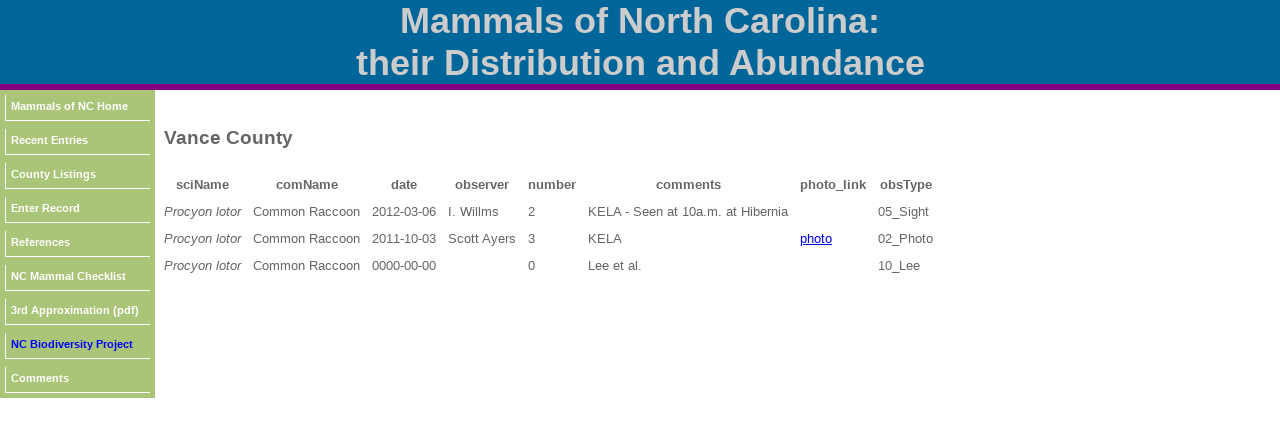

--- FILE ---
content_type: text/html; charset=UTF-8
request_url: https://auth1.dpr.ncparks.gov/mammals/county_records.php?speciesID=79&county=Vance&Submit=Submit
body_size: 6668
content:
<!DOCTYPE html PUBLIC "-//W3C//DTD XHTML 1.0 Transitional//EN" "http://www.w3.org/TR/xhtml1/DTD/xhtml1-transitional.dtd">
<html xmlns="http://www.w3.org/1999/xhtml">
<head>
	<meta name="description" content="All of the mammal species recorded in NC, their distribution in the state; their relative abundance in each region; their periods of occurrence in the state; and information about finding each species in the state.">
	<meta name="keywords" content="mammals, nc, north carolina, mammals of NC">
	<meta http-equiv="Content-Type" content="text/html; charset=iso-8859-1" />
	<link rel="stylesheet" href="/mammals/css/images/style_mammal.css" type="text/css" />
 <STYLE type="text/css">
#toggle{font-size:50%;}

#fader {
   position:absolute;
   margin-left:0;
left:915px;
top:100px;
}

#intro {
    width: 580px;}

#fader img { 
max-height: 250px;}

</STYLE>
<link type="text/css" href="css/ui-lightness/jquery-ui-1.8.23.custom.css" rel="Stylesheet" />    
<script type="text/javascript" src="js/jquery-1.8.0.min.js"></script>
<script type="text/javascript" src="js/jquery-ui-1.8.23.custom.min.js"></script>
<script>
    $(function() {
        $( "#datepicker1" ).datepicker({
		changeMonth: true,
		changeYear: true, 
		dateFormat: 'yy-mm-dd' });
        $( "#datepicker2" ).datepicker({
		changeMonth: true,
		changeYear: true, 
		dateFormat: 'yy-mm-dd',
		yearRange: "-50yy:+0yy",
		maxDate: "+0yy" });
    });
</script>
<style>
.ui-datepicker {
  font-size: 80%;
}
</style>
<script type="text/javascript" src="../js/form_validate.js"></script>

<script type="text/javascript">

$(function() {
    $('#fader img:not(:first)').hide();
    $('#fader img').css('position', 'absolute');
    $('#fader img').css('top', '0px');
    $('#fader img').css('left', '50%');
    $('#fader img').each(function() {
        var img = $(this);
        $('<img>').attr('src', $(this).attr('src')).load(function() {
            img.css('margin-left', -this.width / 2 + 'px');
        });
    });

    var pause = false;
    
    function fadeNext() {
        $('#fader img').first().fadeOut().appendTo($('#fader'));
        $('#fader img').first().fadeIn();
    }

    function doRotate() {
        if(!pause) {
            fadeNext();
        }    
    }
    
    var rotate = setInterval(doRotate, 3000);
});

<!--
function MM_jumpMenu(targ,selObj,restore){ //v3.0
  eval(targ+".location='"+selObj.options[selObj.selectedIndex].value+"'");
  if (restore) selObj.selectedIndex=0;
}

function MM_jumpMenu_blank(targ,selObj,restore){ //v3.0 
var s = selObj.options[selObj.selectedIndex].value;
window.open(s);
if (restore) selObj.selectedIndex=0; 
} 

function JumpTo(theMenu){
                var theDestination = theMenu.options[theMenu.selectedIndex].value;
                var temp=document.location.href;
                if (temp.indexOf(theDestination) == -1) {
                        href = window.open(theDestination);
                        }
        }
        
function toggleDisplay(objectID) {
	var object = document.getElementById(objectID);
	state = object.style.display;
	if (state == 'none')
		object.style.display = 'block';
	else if (state != 'none')
		object.style.display = 'none'; 
}

function popitup(url)
{   newwindow=window.open(url,"name","resizable=1,scrollbars=1,height=1024,width=1024,menubar=1,toolbar=1");
        if (window.focus) {newwindow.focus()}
        return false;
}        
function confirmLink()
{
 bConfirm=confirm('Are you sure you want to delete this record?')
 return (bConfirm);
}


function CheckAll()
{
count = document.frm.elements.length;
    for (i=0; i < count; i++) 
	{
    if(document.frm.elements[i].checked == 1)
    	{document.frm.elements[i].checked = 1; }
    else {document.frm.elements[i].checked = 1;}
	}
}
function UncheckAll(){
count = document.frm.elements.length;
    for (i=0; i < count; i++) 
	{
    if(document.frm.elements[i].checked == 1)
    	{document.frm.elements[i].checked = 0; }
    else {document.frm.elements[i].checked = 0;}
	}
}
// -->
</script>
<style>
div.floating-menu {position:fixed;width:130px;z-index:100;}
div.floating-menu a {display:block;margin:0 0.0em;}
</style>
	
	<title>Mammals of North Carolina</title>
</head>

<body>
<div align="center"><table width="100%" border="0" cellpadding="0" cellspacing="0">
  <tr>
  <td align="center" valign="top" style="width:1024px;height:58px;" class="titletext" bgcolor='#006699'>
     Mammals of North Carolina:<br />their Distribution and Abundance
    </td>
  </tr>
  <tr>
  <td bgcolor='#800080' style="height:4px;" ></td>
  </tr>
  
  <tr>
  <td bgcolor='#800080' style="height:2px;" ></td>
  </tr>
 
</table>

				</div>
		
		
	<div id="page" align="left">
		<div id="content" align="left">
			<div id="menu" align="left">
				
				<div id="linksmenu" align="center">
					
<div class='floating-menu'><div align='center'>
	<table bgcolor='#ABC578' cellpadding='3'><tr><td><a href='accounts.php'>Mammals of NC Home</a></td></tr><tr><td><a href='recent_records.php'>Recent Entries</a></td></tr><tr><td><a href='county_list.php'>County Listings</a></td></tr><tr><td><a href='/mammals/submit.php' target='_blank'>Enter Record</a></td></tr><tr><td><a href='reference.php'>References</a></td></tr><tr><td><a href='/mammals/checklist.php?format=pdf'>NC Mammal Checklist</a></td></tr><tr><td><a href='/mammals/pdf/nc_mammals_3rd.pdf'>3rd Approximation (pdf)</a></td></tr><tr><td><a href='http://nc-biodiversity.com' target='_blank'><font color='blue'>NC Biodiversity Project</font></a></td></tr><tr><td><a href='https://nc-biodiversity.com/contact' target='_blank'>Comments</a></td></tr></table></div></div>			</div>
				<div align="left" style="width:140px; height:8px;"><img src="/mammals/css/images/mnu_bottomshadow.gif" width="148" height="8" alt="mnubottomshadow" /></div>
			</div>
<div id="contenttext">
			<div class="bodytext" style="padding:14px;">	<table cellpadding='5'><tr><td colspan='6'><h2>Vance County</h2></td></tr><tr><th>sciName</th><th>comName</th><th>date</th><th>observer</th><th>number</th><th>comments</th><th>photo_link</th><th>obsType</th></tr><tr><td><i>Procyon lotor</i></td><td>Common Raccoon</td><td>2012-03-06</td><td>I. Willms</td><td>2</td><td>KELA - Seen at 10a.m. at Hibernia</td><td></td><td>05_Sight</td></tr><tr><td><i>Procyon lotor</i></td><td>Common Raccoon</td><td>2011-10-03</td><td>Scott Ayers</td><td>3</td><td>KELA</td><td><a href='photos/2013/Common_Raccoon1371509264.jpg' target='_blank'>photo</a></td><td>02_Photo</td></tr><tr><td><i>Procyon lotor</i></td><td>Common Raccoon</td><td>0000-00-00</td><td></td><td>0</td><td>Lee et al.</td><td></td><td>10_Lee</td></tr></table></div>
</div></body></html>